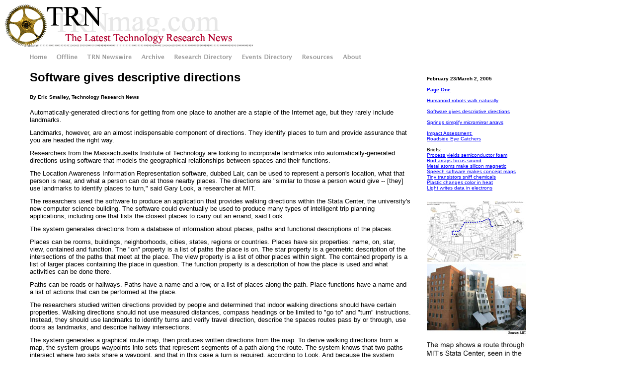

--- FILE ---
content_type: text/html
request_url: http://trnmag.com/Stories/2005/022305/Software_gives_descriptive_directions_022305.html
body_size: 6150
content:
 
<!DOCTYPE HTML PUBLIC "-//W3C//DTD HTML 4.0 Transitional//EN">
<HTML><!-- #BeginTemplate "/Templates/Story.dwt" -->
<HEAD>
<META HTTP-EQUIV="Content-Type" CONTENT="text/html; charset=ISO-8859-1">
<META NAME="Author" CONTENT="Technology Research News">
<META NAME="Description" CONTENT="Technology Research News (TRN) news story. Technology Research News is an independent publication and news service dedicated to covering technology research developments in university, corporate and government labs.">
<META NAME="Keywords" CONTENT="Technology Research News, technology research, research news, university research, technology, research, news, information technology, science, nanotechnology, biotechnology, corporate research labs">
<!-- #BeginEditable "doctitle" --> 
<TITLE>Story Model</TITLE>
<!-- #EndEditable --> 
<style type="text/css">
<!--
h1 {  font-weight: normal}
-->
</style>
</HEAD>
<BODY BGCOLOR="#FFFFFF" TEXT="#000000" LINK="#0000FF" VLINK="#800080" TOPMARGIN=0 LEFTMARGIN=0 MARGINWIDTH=0 MARGINHEIGHT=0>
<table cellspacing="0" cellpadding="0" border="0" width="1065">
  <tr> 
    <td height="71" colspan="3" valign="top" rowspan="2"><font size="3">&nbsp; 
      <a href="http://www.trnmag.com"><img src="../../../TRN-News-logo24.gif" width="524" height="100" border="0"></a></font></td>
    <td valign="middle"> 
      <div align="center"></div>
    </td>
    <td>&nbsp;</td>
    <td rowspan="2"><img src="../../../100-spacer.jpg" width="100" height="4"></td>
  </tr>
  <tr> 
    <td colspan="2">&nbsp;</td>
  </tr>
  <tr> 
    <td height="14" valign="top" width="60">&nbsp;</td>
    <td height="14" colspan="9" align="left" valign="top"> <img src="../../../Navbar-Story4.gif" width="685" height="20" usemap="#Map2" border="0"> 
      <map name="Map2"> 
        <area shape="rect" coords="-1,-3,39,19" href="http://www.trnmag.com">
        <area shape="rect" coords="51,-2,102,20" href="http://www.trnmag.com/offlinepublications.html">
        <area shape="rect" coords="114,-3,208,19" href="http://www.trnmag.com/newswire.html">
        <area shape="rect" coords="220,-5,274,20" href="http://www.trnmag.com/Archive/archive.html">
        <area shape="rect" coords="286,-7,410,19" href="http://www.trnmag.com/Directory/directory.html">
        <area shape="rect" coords="423,-6,531,20" href="http://www.trnmag.com/Events/events.html">
        <area shape="rect" coords="544,-5,614,19" href="http://www.trnmag.com/Resources/resources.html">
        <area shape="rect" coords="625,-3,675,19" href="http://www.trnmag.com/About_TRN/about_trn.html">
      </map>
    </td>
  </tr>
  <tr> 
    <td valign="top" rowspan="3"></td>
    <td height="5" valign="top" rowspan="2">&nbsp; </td>
    <td rowspan="3" valign="top"></td>
    <td valign="middle" colspan="6"></td>
  </tr>
  <tr> 
    <td valign="top" colspan="6">&nbsp;</td>
  </tr>
  <tr> 
    <td valign="top"> 
      <h2><font face="Arial, Helvetica, sans-serif"><!-- #BeginEditable "Headline" -->Software gives descriptive directions<br>
        <!-- #EndEditable --> 
        </font></h2>
      <b><font face="Arial, Helvetica, sans-serif" size="1"><!-- #BeginEditable "Byline" -->By 
      Eric Smalley<!-- #EndEditable -->, 
      Technology Research News<br>
      </font></b><font size="3" face="Arial, Helvetica, sans-serif"><br>
      </font><font size="2" face="Arial, Helvetica, sans-serif"><!-- #BeginEditable "Body" -->Automatically-generated 
      directions for getting from one place to another are a staple of the Internet 
      age, but they rarely include landmarks. <font size= "1"><br>
      <br>
      </font> Landmarks, however, are an almost indispensable component of directions. 
      They identify places to turn and provide assurance that you are headed the 
      right way. <font size= "1"><br>
      <br>
      </font> Researchers from the Massachusetts Institute of Technology are looking 
      to incorporate landmarks into automatically-generated directions using software 
      that models the geographical relationships between spaces and their functions. 
      <font size= "1"><br>
      <br>
      </font> The Location Awareness Information Representation software, dubbed 
      Lair, can be used to represent a person's location, what that person is 
      near, and what a person can do at those nearby places. The directions are 
      "similar to those a person would give -- [they] use landmarks to identify 
      places to turn," said Gary Look, a researcher at MIT. <font size= "1"><br>
      <br>
      </font> The researchers used the software to produce an application that 
      provides walking directions within the Stata Center, the university's new 
      computer science building. The software could eventually be used to produce 
      many types of intelligent trip planning applications, including one that 
      lists the closest places to carry out an errand, said Look. <font size= "1"><br>
      <br>
      </font> The system generates directions from a database of information about 
      places, paths and functional descriptions of the places. <font size= "1"><br>
      <br>
      </font> Places can be rooms, buildings, neighborhoods, cities, states, regions 
      or countries. Places have six properties: name, on, star, view, contained 
      and function. The "on" property is a list of paths the place is on. The 
      star property is a geometric description of the intersections of the paths 
      that meet at the place. The view property is a list of other places within 
      sight. The contained property is a list of larger places containing the 
      place in question. The function property is a description of how the place 
      is used and what activities can be done there. <font size= "1"><br>
      <br>
      </font> Paths can be roads or hallways. Paths have a name and a row, or 
      a list of places along the path. Place functions have a name and a list 
      of actions that can be performed at the place. <font size= "1"><br>
      <br>
      </font> The researchers studied written directions provided by people and 
      determined that indoor walking directions should have certain properties. 
      Walking directions should not use measured distances, compass headings or 
      be limited to "go to" and "turn" instructions. Instead, they should use 
      landmarks to identify turns and verify travel direction, describe the spaces 
      routes pass by or through, use doors as landmarks, and describe hallway 
      intersections. <font size= "1"><br>
      <br>
      </font> The system generates a graphical route map, then produces written 
      directions from the map. To derive walking directions from a map, the system 
      groups waypoints into sets that represent segments of a path along the route. 
      The system knows that two paths intersect where two sets share a waypoint, 
      and that in this case a turn is required, according to Look. And because 
      the system models the geometry of intersections -- the star property -- 
      it can determine which direction to turn. <font size= "1"><br>
      <br>
      </font> The system uses two rules for describing turns: use phrases like 
      "turn right at the end of the hallway" to indicate points in routes where 
      paths end, and phrases like "when you enter the lobby, turn left" to incorporate 
      landmarks and functional descriptions of intersections. <font size= "1"><br>
      <br>
      </font> And it keeps directions short by using the visibility of landmarks 
      to generate "you will see" phrases. This allows it to avoid having to tell 
      the user to walk straight through every intersection that comes before a 
      turn, according to Look. "Landmarks are also used to assure a person is 
      headed in the right direction," he said. <font size= "1"><br>
      <br>
      </font> The system indicates when to walk through doors, and includes the 
      functional description of the space on the other side with phrases like 
      "walk through the doorway into the lounge." <font size= "1"><br>
      <br>
      </font> It also segments directions into groups based on number of instructions 
      and determines where to split instructions based on geographic similarities. 
      For example, a set of instructions that spans floors could be split to group 
      the instructions by floor. <font size= "1"><br>
      <br>
      </font> The researchers have also developed a related tool, the Interactive 
      Simulator for Lair Exploration, that allows users to ask questions about 
      places and routes like "Where am I?", "Describe this place.", "What can 
      I do here?", "How will I know I'm going in the right direction?", "Is place 
      X near place Y?" and "Is place P along my route from X to Y?" <font size= "1"><br>
      <br>
      </font> The query tool could be used with handheld computers that track 
      a user's position using indoor equivalents of the Global Positioning System. 
      <font size= "1"><br>
      <br>
      </font> The researchers are working to improve the directions-generating 
      system by better understanding how people make decisions based on their 
      surroundings. Their next steps include a formal study of the quality of 
      the system's directions and making it possible to automatically define places 
      and paths from architectural drawings, according to Look. <font size= "1"><br>
      <br>
      </font> The method could be used practically in two to five years, said 
      Look. <font size= "1"><br>
      <br>
      </font> Look's research colleagues were Buddhika Kottahachchi, Robert Laddaga 
      and Howard Shrobe. The researchers presented the work at the Intelligent 
      User Interfaces conference (IUI'05) held January 9 to 12, 2005 in San Diego, 
      California. The research was funded by the university. <br>
      <br>
      <font size="2"><b>Timeline:</b> &nbsp; 2-5 years <br>
      <b> Funding:</b> &nbsp; University <br>
      <b> TRN Categories:</b> &nbsp;Databases and Information Retrieval; Human-Computer 
      Interaction<br>
      <b> Story Type:</b> &nbsp; News<br>
      <b> Related Elements:</b> &nbsp;Technical paper, "A Location Representation 
      for Generating Descriptive Walking Directions," Intelligent User Interfaces 
      conference (IUI'05), San Diego, California, January 9-12, 2005<br>
      </font><font size="2" ><br>
      <br>
      </font> <!-- #EndEditable --> 
      <div align="center"></div>
      <br>
      </font><font size="1" face="Arial, Helvetica, sans-serif"> <br>
      </font><font face="Arial, Helvetica, sans-serif" size="2">Advertisements: 
      <br>
      </font> 
      <script type="text/javascript"><!--
google_ad_client = "pub-1871503723648057";
google_ad_width = 468;
google_ad_height = 60;
google_ad_format = "468x60_as";
google_ad_type = "text";
google_ad_channel ="9172524438";
google_color_border = "CCCCCC";
google_color_bg = "FFFFFF";
google_color_link = "0000FF";
google_color_url = "008000";
google_color_text = "333333";
//--></script>
      <script type="text/javascript"
  src="http://pagead2.googlesyndication.com/pagead/show_ads.js">
</script>
      <br>
      <br>
      <font size="1" face="Arial, Helvetica, sans-serif"></font></td>
    <td valign="top" colspan="6"><font size="1"><br>
      </font> <font face="Arial, Helvetica, sans-serif" size="1"><b><!-- #BeginEditable "Date" -->February 23/March 2, 2005<!-- #EndEditable --></b><br>
      <br>
      <!-- #BeginEditable "Links" --><b><a href="../../../Page_One/2005/Page_One_022305.html">Page 
      One</a></b><br>
      <br>
      <a href="Humanoid_robots_walk_naturally_022305.html">Humanoid robots walk 
      naturally</a><br>
      <br>
      <a href="Software_gives_descriptive_directions_022305.html">Software gives 
      descriptive directions</a><br>
      <br>
      <a href="Springs_simplify_micromirror_arrays_022305.html">Springs simplify 
      micromirror arrays</a><br>
      <br>
      <a href="../../../Impact_Assessment.html">Impact Assessment:<br>
      Roadside Eye Catchers</a><br>
      <br>
      Briefs:<br>
      <a href="Process_yields_semiconductor_foam_Brief_022305.html">Process yields 
      semiconductor foam</a><br>
      <a href="Rod_arrays_focus_sound_Brief_022305.html">Rod arrays focus sound</a><br>
      <a href="Metal_atoms_make_silicon_magnetic_Brief_022305.html">Metal atoms 
      make silicon magnetic</a><br>
      <a href="Speech_software_makes_concept_maps_Brief_022305.html">Speech software 
      makes concept maps</a><br>
      <a href="Tiny_transistors_sniff_chemicals_Brief_022305.html">Tiny transistors 
      sniff chemicals</a><br>
      <a href="Plastic_changes_color_in_heat_Brief_022305.html">Plastic changes 
      color in heat</a><br>
      <a href="Light_writes_data_in_electrons_Brief_022305.html">Light writes 
      data in electrons</a><br>
      <br>
      <br>
      <a href="../../../Photos/2005/022305/Software%20gives%20descriptive%20directions%20Image.html"><img src="../../../Functional%20Location%20Representation%20Story.jpg" width="200" height="364" border="0"></a> 
      <!-- #EndEditable --> <br>
      <br>
      News:</font><font face="Arial, Helvetica, sans-serif" size="1"> <br>
      <a href="/researchnewsroundup.html">Research News Roundup</a><br>
      <a href="../../../researchwatch.html">Research Watch blog</a><br>
      <br>
      Features: <br>
      <a href="../../../View_from_the_High_Ground.html">View from the High Ground Q&A</a><br>
      <a href="../../../How_It_Works.html">How It Works</a> <br>
      <!-- #BeginEditable "Image" --> <!-- #EndEditable --><br>
      RSS Feeds:<br>
      <a href="../../../feed.xml">News</a> <a href="../../../feed.xml"><img src="../../../XMLsmall.gif" width="27" height="10" border="0"></a>&nbsp;|&nbsp;<a href="../../../blogfeed.xml">Blog</a> 
      <a href="../../../blogfeed.xml"><img src="../../../XMLsmall.gif" width="27" height="10" border="0"></a>&nbsp;|&nbsp;<a href="../../../bookshelffeed.xml">Books</a>&nbsp;<a href="../../../blogfeed.xml"><img src="../../../XMLsmall.gif" width="27" height="10" border="0"></a><br>
      <br>
      </font><font face="Arial, Helvetica, sans-serif" size="1"><a href="/whatsnew.html"><img src="/What%27s-New-box160thin.gif" width="160" height="25" border="0"></a> 
      <br>
      <br>
      Ad links:<br>
      <a href="/ads_contact.html">Buy an ad link</a><br>
      <br>
      <a name="Ads"></a> </font> 
      <table width="100%" border="0">
        <tr> 
          <td valign="top" height="52"> <font face="Arial, Helvetica, sans-serif" size="2">Advertisements: 
            </font><br>
            <script type="text/javascript"><!--
google_ad_client = "pub-1871503723648057";
google_ad_width = 160;
google_ad_height = 600;
google_ad_format = "160x600_as";
google_ad_type = "text";
google_ad_channel ="8909219583";
google_color_border = "CCCCCC";
google_color_bg = "FFFFFF";
google_color_link = "0000FF";
google_color_url = "008000";
google_color_text = "333333";
//--></script>
            <script type="text/javascript"
  src="http://pagead2.googlesyndication.com/pagead/show_ads.js">
</script>
            <br>
            <font size="1"><br>
            <br>
            </font></td>
        </tr>
        <tr> 
          <td valign="top"> <img src="http://www.trnmag.com/MTF-vertical-story-ad----bl.gif" width="200" height="316" usemap="#Map3" border="0"><font face="Arial, Helvetica, sans-serif" size="1"><br>
            <br>
            <br>
            </font> 
            <map name="Map3"> 
              <area shape="rect" coords="1,-5,126,50" href="http://www.trnmag.com/mtfdetails.html">
              <area shape="rect" coords="-7,280,131,338" href="http://www.trnmag.com/mtfdetails.html">
              <area shape="rect" coords="2,50,98,61" href="http://www.trnmag.com/mtfdnatechnology.html">
              <area shape="rect" coords="2,62,75,74" href="http://www.trnmag.com/mtfrobotics.html">
              <area shape="rect" coords="1,77,107,88" href="http://www.trnmag.com/mtfinternetstructure.html">
              <area shape="rect" coords="1,89,122,102" href="#">
              <area shape="rect" coords="0,104,114,117" href="http://www.trnmag.com/mtfpatternrecognition.html">
              <area shape="rect" coords="2,118,107,141" href="http://www.trnmag.com/mtfnanomechanics.html">
              <area shape="rect" coords="1,142,123,155" href="http://www.trnmag.com/mtfquantumcomputing.html">
              <area shape="rect" coords="1,155,113,168" href="http://www.trnmag.com/mtfselfassembly.html">
              <area shape="rect" coords="1,168,120,183" href="../../../mtfcomputerdisplays.html">
              <area shape="rect" coords="2,183,115,195" href="http://www.trnmag.com/mtfpowersources.html">
              <area shape="rect" coords="1,197,78,210" href="http://www.trnmag.com/mtfsecurity.html">
              <area shape="rect" coords="0,210,72,222" href="http://www.trnmag.com/mtfbiochips.html">
              <area shape="rect" coords="1,223,116,236" href="http://www.trnmag.com/mtfalternativecomputerchips.html">
              <area shape="rect" coords="1,237,119,251" href="http://www.trnmag.com/mtfcomputerinterfaces.html">
              <area shape="rect" coords="1,250,95,263" href="http://www.trnmag.com/mtfdatastorage.html">
              <area shape="rect" coords="0,264,134,279" href="http://www.trnmag.com/mtfquantumcryptography.html">
              <area shape="rect" coords="136,4,196,81" href="../../../mtfdatastorage.html">
              <area shape="rect" coords="136,83,197,158" href="../../../mtfnanomechanics.html">
              <area shape="rect" coords="136,160,196,235" href="../../../mtfcomputerinterfaces.html">
              <area shape="rect" coords="136,236,195,312" href="../../../mtfalternativecomputerchips.html">
            </map>
          </td>
        </tr>
      </table>
    </td>
    <td colspan="3"> </td>
  </tr>
  <tr> 
    <td width="60" valign="top"></td>
    <td align="center" valign="middle" bgcolor="#EEEEEE"><font face="Arial, Helvetica, sans-serif" size="1"><br>
      Ad links: <a href="http://www.historysweep.com/">Clear History</a><br>
      <br>
      <a href="/ads_contact.html">Buy an ad link</a><br>
      <br>
      </font> </td>
  </tr>
  <tr> 
    <td width="60" valign="top"></td>
    <td width="463" valign="middle">&nbsp; 
  </tr>
  <tr> 
    <td width="60" valign="top"></td>
    <td width="463" valign="middle" bgcolor="#D8D8D8"> 
      <table width="100%" border="0">
        <tr> 
          <td height="28" valign="bottom"> 
            <div align="center"><font size="1" face="Arial, Helvetica, sans-serif"><a style="color: rgb(204,51,51);" href="http://www.trnmag.com/index.html">Home</a>&nbsp;&nbsp;&nbsp;&nbsp; 
              <a style="color: rgb(204,51,51);" href="http://www.trnmag.com/Archive/archive.html">Archive</a>&nbsp;&nbsp;&nbsp;&nbsp;&nbsp;<a style="color: rgb(204,51,51);"href="http://www.trnmag.com/Resources/resources.html">Resources</a>&nbsp;&nbsp;&nbsp;&nbsp;<a style="color: rgb(204,51,51);" href="http://www.trnmag.com/feeds.html">Feeds</a>&nbsp;&nbsp;&nbsp;&nbsp; 
              <a style="color: rgb(204,51,51);" href="http://www.trnmag.com/offlinepublications.html">Offline 
              Publications</a>&nbsp;&nbsp;&nbsp;&nbsp; <a style="color: rgb(204,51,51);" href="http://www.trnmag.com/Glossary/AglossaryA.html">Glossary</a><font size="4"><br>
              </font> </font></div>
          </td>
        </tr>
        <tr> 
          <td> 
            <div align="center"><font size="1" face="Arial, Helvetica, sans-serif"><a style="color: rgb(204,51,51);" href="../../../thetrnfinder.html">TRN 
              Finder</a>&nbsp;&nbsp;&nbsp;&nbsp; <a style="color: rgb(204,51,51);" href="http://www.trnmag.com/bookshelf.html"></a><a style="color: rgb(204,51,51);" href="http://www.trnmag.com/Directory/directory.html">Research 
              Dir.</a>&nbsp;&nbsp;&nbsp;&nbsp;<a style="color: rgb(204,51,51);" href="http://www.trnmag.com/Events/events.html">Events 
              Dir.</a>&nbsp;&nbsp;&nbsp;&nbsp;&nbsp; <a style="color: rgb(204,51,51);" href="http://www.trnmag.com/researcherstowatch.html">Researchers</a>&nbsp;&nbsp;&nbsp;&nbsp; 
              <a style="color: rgb(204,51,51);" href="http://www.trnmag.com/bookshelf.html">Bookshelf</a><font size="4"><br>
              </font></font></div>
          </td>
        </tr>
        <tr> 
          <td> 
            <div align="center"><font size="1" face="Arial, Helvetica, sans-serif">&nbsp;&nbsp; 
              <a style="color: rgb(204,51,51);" href="http://www.trnmag.com/contribute.html">Contribute</a>&nbsp;&nbsp;&nbsp;&nbsp;&nbsp; 
              <a style="color: rgb(204,51,51);" href="http://www.trnmag.com/underdevelopment.html">Under 
              Development</a>&nbsp;&nbsp;&nbsp;&nbsp;&nbsp;<a style="color: rgb(204,51,51);" href="http://www.cafepress.com/trn">T-shirts 
              etc.</a>&nbsp;&nbsp;&nbsp;&nbsp;&nbsp;<a style="color: rgb(204,51,51);" href="http://www.trnmag.com/classifieds.html">Classifieds</a><font size="4"><br>
              </font> </font></div>
          </td>
        </tr>
        <tr> 
          <td> 
            <div align="center"><font size="1" face="Arial, Helvetica, sans-serif"><a style="color: rgb(204,51,51);" href="http://www.trnmag.com/cgi-bin/yabb/YaBB.pl">Forum</a>&nbsp;&nbsp;&nbsp;&nbsp;<a style="color: rgb(204,51,51);" href="http://www.trnmag.com/contact.html"></a><a style="color: rgb(204,51,51);" href="http://www.trnmag.com/t/comments.html">Comments</a>&nbsp;&nbsp;&nbsp;&nbsp;<a style="color: rgb(204,51,51);" href="http://www.trnmag.com/contact.html">Feedback</a>&nbsp;&nbsp;&nbsp;&nbsp; 
              <a style="color: rgb(204,51,51);" href="http://www.trnmag.com/About_TRN/about_trn.html"> 
              About TRN</a><font size="4"><br>
              </font> </font></div>
          </td>
        </tr>
        <tr> 
          <td height="28" valign="top"> 
            <div align="center"><font size="1" face="Arial, Helvetica, sans-serif">TRN 
              <a style="color: rgb(204,51,51);"href="http://www.trnmag.com/newswire.html"> 
              Newswire and Headline Feeds</a> for Web sites<font size="4"><br>
              </font></font></div>
          </td>
        </tr>
      </table>
  </tr>
  <tr> 
    <td width="60" height="19" valign="top"></td>
    <td width="463" height="19" valign="top"><font size="1"><br>
      </font> </td>
  </tr>
  <tr> 
    <td width="60" height="35" valign="top"></td>
    <td width="463" height="35" valign="top"> 
      <div align="center"> <br/>
        <font face="Times New Roman, Times, serif" size="1"> &#169; Copyright 
        Technology Research News, LLC 2000-2006. All rights reserved.</font> <br/>
        <br>
      </div>
    </td>
  </tr>
  <tr> 
    <td width="60" height="1" valign="top"><img width="7" height="1" src="../../../Templates/transparent.gif"></td>
    <td width="463" height="1" valign="top"><img width="463" height="1" src="../../../Templates/transparent.gif"></td>
    <td width="32" height="1" valign="top"><img width="25" height="1" src="../../../Templates/transparent.gif"></td>
    <td width="510" height="1" valign="top" colspan="6"><img width="119" height="1" src="../../../Templates/transparent.gif"></td>
  </tr>
</table>
</BODY>
<!-- #EndTemplate --></HTML>
 

--- FILE ---
content_type: text/html; charset=utf-8
request_url: https://www.google.com/recaptcha/api2/aframe
body_size: 268
content:
<!DOCTYPE HTML><html><head><meta http-equiv="content-type" content="text/html; charset=UTF-8"></head><body><script nonce="Yi2Lx3BbpMYKZy1DF4XJYg">/** Anti-fraud and anti-abuse applications only. See google.com/recaptcha */ try{var clients={'sodar':'https://pagead2.googlesyndication.com/pagead/sodar?'};window.addEventListener("message",function(a){try{if(a.source===window.parent){var b=JSON.parse(a.data);var c=clients[b['id']];if(c){var d=document.createElement('img');d.src=c+b['params']+'&rc='+(localStorage.getItem("rc::a")?sessionStorage.getItem("rc::b"):"");window.document.body.appendChild(d);sessionStorage.setItem("rc::e",parseInt(sessionStorage.getItem("rc::e")||0)+1);localStorage.setItem("rc::h",'1769621353721');}}}catch(b){}});window.parent.postMessage("_grecaptcha_ready", "*");}catch(b){}</script></body></html>